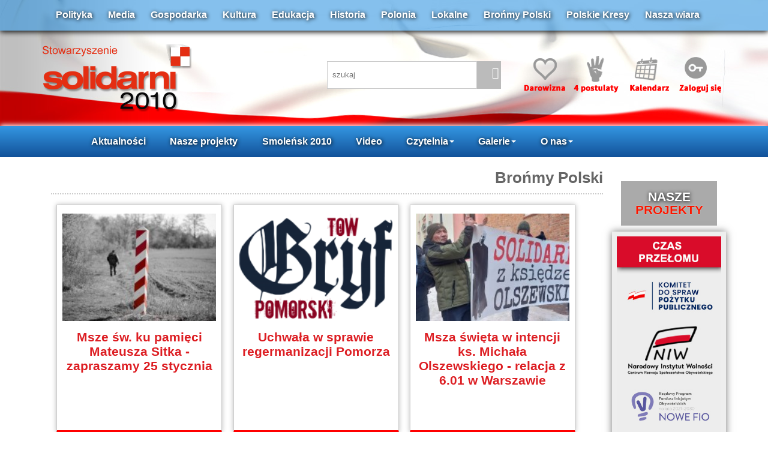

--- FILE ---
content_type: text/html
request_url: http://solidarni2010.pl/aktualnosci-bronmy-polski.html?PHPSESSID=15250c5ccc94665c829fe184362a2683
body_size: 9427
content:
<!DOCTYPE html>
<html xmlns="http://www.w3.org/1999/xhtml" lang="pl" xml:lang="pl">
<head>
<meta name="viewport" content="width=device-width, initial-scale=1.0" />
  <meta http-equiv="Content-Type" content="text/html; charset=ISO-8859-2" />
  <meta property="og:image" content="http://solidarni2010.pl/images/s2010.png"/>
  <base href="http://solidarni2010.pl/" />
  <title>solidarni 2010</title>
  <meta name="Description" content="Stowarzyszenie - solidarni2010 - ŻĄDAMY: 1.OSĄDZENIA I SPRAWIEDLIWEGO UKARANIA: DONALDA TUSKA, RADOSŁAWA SIKORSKIEGO, BOGDANA KLICHA, TOMASZA ARABSKIEGO, JERZEGO MILLERA ZA PODEJRZENIE O ZDRADĘ INTERESÓW PAŃSTWA POLSKIEGO; 2. POWOŁANIA MIĘDZYNARODOWEJ KOMISJI DO ZBADANIA PRZYCZYN KATASTROFY; 3. NATYCHMIASTOWEJ ZGODY NA EKSHUMACJĘ CIAŁ OFIAR; 4. UJAWNIENIA ZDJĘĆ SATELITARNYCH MIEJSCA KATASTROFY Z DNIA 10.04.2010" />
  <link rel="stylesheet" href="https://solidarni2010.pl/css/bootstrap.min.css">
  <link rel="stylesheet" href="https://solidarni2010.pl/css/bootstrap-theme.min.css">  
  <link href="https://solidarni2010.pl/css/styl.css" rel="stylesheet" type="text/css" />
  <!--
  <script src="/js/jquery.min.js" type="text/javascript"></script>
  <script src="/js/jquery-ui.min.js"></script>
  -->

  <script type="text/javascript">

  var _gaq = _gaq || [];
  _gaq.push(['_setAccount', 'UA-38179125-1']);
  _gaq.push(['_setDomainName', 'solidarni2010.pl']);
  _gaq.push(['_trackPageview']);

  (function() {
    var ga = document.createElement('script'); ga.type = 'text/javascript'; ga.async = true;
    ga.src = ('https:' == document.location.protocol ? 'https://' : 'http://') + 'stats.g.doubleclick.net/dc.js';
    var s = document.getElementsByTagName('script')[0]; s.parentNode.insertBefore(ga, s);
  })();

</script>
</head>
<body onLoad="sprawdzCo()">


    
    <div id="belkaTop">
    <div class="container">
    	<div class="col-md-12 padingTopLinki">
                      <a href="/aktualnosci-polityka.html">Polityka</a>
                      <a href="/aktualnosci-media.html">Media</a>
                      <a href="/aktualnosci-gospodarka.html">Gospodarka</a>
                      <a href="/aktualnosci-kultura.html">Kultura</a>
                      <a href="/aktualnosci-edukacja.html">Edukacja</a>
                      <a href="/aktualnosci-historia.html">Historia</a>
                      <a href="/aktualnosci-polonia.html">Polonia</a>
                      <a href="/aktualnosci-lokalne.html">Lokalne</a>
                      <a href="/aktualnosci-bronmy-polski.html">Brońmy Polski</a>
                      <a href="/aktualnosci-polskie-kresy.html">Polskie Kresy</a>
                     <a href="/aktualnosci-nasza-wiara.html">Nasza wiara</a>
        </div>
    </div>
    </div>
	<div class="container"> 
        <div class="navbar-header col-md-5 padingTopLogo">
        <button type="button" class="navbar-toggle collapsed" data-toggle="collapse" data-target="#navLinki" aria-expanded="false">
            <span class="sr-only">Toggle navigation</span>
            <span class="icon-bar"></span>
            <span class="icon-bar"></span>
            <span class="icon-bar"></span>
            <span class="glyphicon glyphicon-align-justify hamburger" aria-hidden="true"></span>
            </button>
            <a href="index.php"><img src="images/logo-Solidarni2010.png" id="logo"></a>
        </div>
        <div class="col-xs-6 col-md-3 padingTopIkony1">
        	
            <div class="kontenerSzukaj">
        		<input name="" type="text" id='q' value="szukaj" size="22" onFocus="if (this.value=='szukaj') this.value='';" onBlur="if (this.value=='') this.value='szukaj';" class="poleSzukaj"/>
            	<div class="iconaSzukaj">
                	<span class="glyphicon glyphicon-search" aria-hidden="true" onClick="location='/index.php?dzial=archiwum&q='+$('#q').val()"> </span>
            	</div>
            </div>
            
            
        </div>
        <div class="col-xs-12 col-md-4 navbar-right padingTopIkony2">
        	<a href="podstrona-wsparcie-finansowe-9.html"><img src="images/icona1c.png"></a>
            <a href="podstrona-postulaty-19.html"><img src="images/icona2c.png"></a>
            <a href="kalendarz.html"><img src="images/icona3c.png"></a>
            
            <a href='/index.php?dzial=logowanie'><img src='images/icona4c.png'></a>    
        </div>
	</div>
<div class="listwaTop">
    <nav class="container navbar">
        <div class="collapse navbar-collapse" id="navLinki">          
            <ul class="nav navbar-nav">   
                  <li class="dropdown">
                    <a href="http://solidarni2010.pl/aktualnosci.html">Aktualności</a>
                  </li>
                  <!------------------------------------------------->
                  <li class="dropdown">
                    <a href="projekty.html">Nasze projekty</a>
                   </li>      
                  <!------------------------------------------------->
                  <li><a href="aktualnosci-smolensk-10-04.html">Smoleńsk 2010</a></li>  
                   <!------------------------------------------------->            
                 
                    <li><a href="/video.html">Video</a></li>                    
    
                  <!-------------------------------------------------->
                  <li class="dropdown">
                    <a href="#" class="dropdown-toggle" data-toggle="dropdown" role="button" aria-haspopup="true" aria-expanded="false">Czytelnia<span class="caret"></span></a>
                    <ul class="dropdown-menu">
                      <li><a href="/aktualnosci-czytelnia.html">Czytelnia</a></li>
                      <li><a href="/aktualnosci-felietony.html">Felietony</a></li>
                      <li><a href="/aktualnosci-wiersze-smolensk.html">Wiersze <br />smoleńskie</a></li>
                      <li><a href="/aktualnosci-pliki.html">Pliki</a></li>
                    </ul>
                  </li> 
                  <!------------------------------------------------->
                  <li class="dropdown">
                    <a href="#" class="dropdown-toggle" data-toggle="dropdown" role="button" aria-haspopup="true" aria-expanded="false">Galerie<span class="caret"></span></a>
                    <ul class="dropdown-menu">
                      <li><a href="/video.html">Wideo</a></li>
                      <li><a href="/zdjecia.html">Foto</a></li>
                      <li><a href="/aktualnosci-wnet.html">Audio</a></li>
                    </ul>
                  </li> 
                  <!------------------------------------------------->
                  <li class="dropdown">
                    <a href="#" class="dropdown-toggle" data-toggle="dropdown" role="button" aria-haspopup="true" aria-expanded="false">O nas<span class="caret"></span></a>
                    <ul class="dropdown-menu">
                      <!--<li><a href="http://solidarni2010.pl/461-4-postulaty-solidarnych-2010.html">4 postulaty</a></li>-->
                      <li><a href="podstrona-o-nas-7.html">Manifest</a></li>
                      <li><a href="https://solidarni2010.pl/podstrona-statut-8.html">Statut</a></li>
                      <li><a href="podstrona-zarzad-15.html">Zarząd</a></li>
                      <li><a href="podstrona-oddzialy-14.html">Oddziały</a></li>
                      <li><a href="podstrona-deklaracja-13.html">Wstąp do Nas</a></li>
                      <li><a href="/aktualnosci-dla-mediow.html">Dla mediów</a></li>
                      <li><a href="podstrona-wsparcie-finansowe-9.html">Konto</a></li>
                      <li><a href="http://solidarni2010.pl/podstrona-regumamin-forum-17.html">Regulamin Forum</a></li>
                      <li><a href="podstrona-polityka-prywatnosci-18.html">Polityka <br />prywatności</a></li>
                      <li><a href="podstrona-kontkat-5.html">Kontakt</a></li>
                    </ul>
                  </li>
            </ul>
        </div><!-- /.navbar-collapse -->
    </nav>
</div>

  <!-- tresc -->
  <div class='container'><div class='col-md-10'><div id="titleStrony">
  <a href="aktualnoscibronmy-polski.html">Bro&#324;my Polski</a>
 </div>

<div  class="boxNewsa3">
<a href="44777-msze-sw-ku-pamieci-mateusza-sitka---zapraszamy-25-stycznia.html">

<img src="./luba/dane/pliki/obrazy/gpx5zvmwqaapbdb_icon.jpeg" />

</a>


<a href="44777-msze-sw-ku-pamieci-mateusza-sitka---zapraszamy-25-stycznia.html" class="NagBold">Msze św. ku pamięci Mateusza Sitka - zapraszamy 25 stycznia</a>



</div><div  class="boxNewsa3">
<a href="45752-uchwala-w-sprawie-regermanizacji-pomorza.html">

<img src="./luba/dane/pliki/obrazy/gryf_icon.png" />

</a>


<a href="45752-uchwala-w-sprawie-regermanizacji-pomorza.html" class="NagBold">Uchwała w sprawie regermanizacji Pomorza</a>



</div><div  class="boxNewsa3">
<a href="45702-msza-swieta-w-intencji-ks-michala-olszewskiego---relacja-z-601-w-warszawie.html">

<img src="./luba/dane/pliki/obrazy/20260106_120842_icon.jpg" />

</a>


<a href="45702-msza-swieta-w-intencji-ks-michala-olszewskiego---relacja-z-601-w-warszawie.html" class="NagBold">Msza święta w intencji ks. Michała Olszewskiego - relacja z 6.01 w Warszawie</a>



</div><div  class="boxNewsa3">
<a href="45709-to-byl-rok-intensywnych-dzialan-w-obronie-zycia-pomoz-nam-przygotowac-sie-na-2026-rok.html">

<img src="./luba/dane/pliki/obrazy/unnamed_(69)_icon.jpg" />

</a>


<a href="45709-to-byl-rok-intensywnych-dzialan-w-obronie-zycia-pomoz-nam-przygotowac-sie-na-2026-rok.html" class="NagBold">To był rok intensywnych działań w obronie życia! Pomóż nam przygotować się na 2026 rok!</a>



</div><div  class="boxNewsa3">
<a href="45714-alarm-gizela-jagielska-znowu-bedzie-mordowac-za-pieniadze-podatnikow.html">

<img src="./luba/dane/pliki/bank_zdj/niemowle_noworodek_raczka_dziecko_rodzic_prolife_icon.jpg" />

</a>


<a href="45714-alarm-gizela-jagielska-znowu-bedzie-mordowac-za-pieniadze-podatnikow.html" class="NagBold">ALARM! Gizela Jagielska znowu będzie mordować za pieniądze podatników?</a>



</div><div  class="boxNewsa3">
<a href="45695-antyrzadowa-manifestacja-pod-siedziba-tuska---1312.html">

<img src="./luba/dane/pliki/obrazy/unnamed_(68)_icon.jpg" />

</a>


<a href="45695-antyrzadowa-manifestacja-pod-siedziba-tuska---1312.html" class="NagBold">ANTYRZĄDOWA MANIFESTACJA POD SIEDZIBĄ TUSKA! - 13.12</a>



</div><div  class="boxNewsa3">
<a href="45606-polecamy-kierunek-polska-21-23-listopada-2025.html">

<img src="./luba/dane/pliki/obrazy/flaga-6-1_(2)_icon.jpg" />

</a>


<a href="45606-polecamy-kierunek-polska-21-23-listopada-2025.html" class="NagBold">POLECAMY! Kierunek Polska 21-23 Listopada, 2025</a>



</div><div  class="boxNewsa3">
<a href="45589-polecamy-prof-ryszard-legutko-jan-pospieszalski-rozmawiaja-nie-tylko-o-ksiazce.html">

<img src="./luba/dane/pliki/obrazy/550052128_1300636728169008_2523858364924697406_n_icon.jpg" />

</a>


<a href="45589-polecamy-prof-ryszard-legutko-jan-pospieszalski-rozmawiaja-nie-tylko-o-ksiazce.html" class="NagBold">POLECAMY! PROF. RYSZARD LEGUTKO | JAN POSPIESZALSKI ROZMAWIAJĄ nie tylko o książce</a>



</div><div  class="boxNewsa3">
<a href="45588-cywilizacja-zycia-czy-cywilizacja-smierci-co-wybiora-polacy-klub-stanczyka-zaprasza-na-konferencje.html">

<img src="./luba/dane/pliki/obrazy/baby-2416718_1920-e1712316086508-900x550_icon.jpg" />

</a>


<a href="45588-cywilizacja-zycia-czy-cywilizacja-smierci-co-wybiora-polacy-klub-stanczyka-zaprasza-na-konferencje.html" class="NagBold">Cywilizacja życia czy cywilizacja śmierci? Co wybiorą Polacy? Klub Stańczyka zaprasza na konferencję</a>



</div><div  class="boxNewsa3">
<a href="45541-polecamy-wyklad-prof-andrzeja-nowaka-dla-afd-w-berlinie-wraz-z-dyskusja.html">

<img src="./luba/dane/pliki/obrazy/koronacja330_fit_michal_klag_(1)_icon.jpg" />

</a>


<a href="45541-polecamy-wyklad-prof-andrzeja-nowaka-dla-afd-w-berlinie-wraz-z-dyskusja.html" class="NagBold">POLECAMY! WYKŁAD PROF. ANDRZEJA NOWAKA DLA AFD W BERLINIE wraz z dyskusją</a>



</div><div  class="boxNewsa3">
<a href="45464-marsz-antyimigracyjny-8222polska-dla-polakow-polacy-dla-polski8221-8211-6-wrzesnia-w-warszawie.html">

<img src="./luba/dane/pliki/obrazy/530508748_773535421701138_1088060670725602752_n_icon.jpg" />

</a>


<a href="45464-marsz-antyimigracyjny-8222polska-dla-polakow-polacy-dla-polski8221-8211-6-wrzesnia-w-warszawie.html" class="NagBold">Marsz antyimigracyjny &#8222;Polska dla Polaków. Polacy dla Polski&#8221; &#8211; 6 września w Warszawie</a>



</div><div  class="boxNewsa3">
<a href="45399-chore-pomysly-po-nie-wejda-w-zycie.html">

<img src="./luba/dane/pliki/obrazy/rodzina_dzieci_dzietnosc_gory_icon.jpg" />

</a>


<a href="45399-chore-pomysly-po-nie-wejda-w-zycie.html" class="NagBold">Chore pomysły PO nie wejdą w życie</a>



</div><div  class="boxNewsa3">
<a href="45393-rzad-chce-przejac-kontrole-nad-naszymi-dziecmi-8212-powstrzymaj-te-ustawe-zanim-bedzie-za-pozno.html">

<img src="./luba/dane/pliki/bank_zdj/rodzina_dzieci_dzietnosc_gory_icon.jpg" />

</a>


<a href="45393-rzad-chce-przejac-kontrole-nad-naszymi-dziecmi-8212-powstrzymaj-te-ustawe-zanim-bedzie-za-pozno.html" class="NagBold">Rząd chce przejąć kontrolę nad naszymi dziećmi &#8212; powstrzymaj tę ustawę, zanim będzie za późno.</a>



</div><div  class="boxNewsa3">
<a href="35524-sierpien-miesiacem-abstynencji---glos-episkopatu.html">

<img src="./luba/dane/pliki/bank_zdj/alkohol_icon.jpg" />

</a>


<a href="35524-sierpien-miesiacem-abstynencji---glos-episkopatu.html" class="NagBold">Sierpień miesiącem abstynencji - głos Episkopatu</a>



</div><div  class="boxNewsa3">
<a href="45368-ordo-iuris-wydaje-ksiazke-8222w-obronie-malzenstwa8221---wesprzyj-edycje.html">

<img src="./luba/dane/pliki/obrazy/unnamed_(59)_icon.jpg" />

</a>


<a href="45368-ordo-iuris-wydaje-ksiazke-8222w-obronie-malzenstwa8221---wesprzyj-edycje.html" class="NagBold">Ordo Iuris wydaje książkę &#8222;W obronie małżeństwa&#8221; - wesprzyj edycję</a>



</div><div  class="boxNewsa3">
<a href="45361-nowelizacja-ustawy-o-prawach-pacjenta-godzaca-w-relacje-rodzinne.html">

<img src="./luba/dane/pliki/obrazy/pfizer-biontech_covid-19_vaccine_(2020)_e_(1)-0_icon.jpg" />

</a>


<a href="45361-nowelizacja-ustawy-o-prawach-pacjenta-godzaca-w-relacje-rodzinne.html" class="NagBold">Nowelizacja ustawy o prawach pacjenta godząca w relacje rodzinne!</a>



</div><div  class="boxNewsa3">
<a href="45360-8222stop-imigracji8221---protestowaly-setki-tysiecy-polakow.html">

<img src="./luba/dane/pliki/obrazy/img-20250719-wa0041_icon.jpg" />

</a>


<a href="45360-8222stop-imigracji8221---protestowaly-setki-tysiecy-polakow.html" class="NagBold">&#8222;Stop imigracji!&#8221; - protestowały setki tysięcy Polaków </a>



</div><div  class="boxNewsa3">
<a href="45338-podpisz-8222nie8221-dla-teczy-na-placu-zbawiciela.html">

<img src="./luba/dane/pliki/obrazy/twojepetycje-glowne-zdjecie33-1170x780_icon.jpg" />

</a>


<a href="45338-podpisz-8222nie8221-dla-teczy-na-placu-zbawiciela.html" class="NagBold">PODPISZ! &#8222;NIE!&#8221; DLA TĘCZY NA PLACU ZBAWICIELA!</a>



</div><div  class="boxNewsa3">
<a href="45337-podpisz-nie-dla-ideologicznej-prowokacji-na-placu-zbawiciela.html">

<img src="./luba/dane/pliki/obrazy/donation-page-prowokacji-na-placu-zbawiciela_icon.jpg" />

</a>


<a href="45337-podpisz-nie-dla-ideologicznej-prowokacji-na-placu-zbawiciela.html" class="NagBold">PODPISZ! Nie dla ideologicznej prowokacji na Placu Zbawiciela!</a>



</div><div  class="boxNewsa3">
<a href="45309-przeslanie-opozycjonistow-do-mlodziezy---v-zjazd-formacji-niepodleglosciowej.html">

<img src="./luba/dane/pliki/obrazy/signal-2025-07-01-221727-1024x768_icon.jpeg" />

</a>


<a href="45309-przeslanie-opozycjonistow-do-mlodziezy---v-zjazd-formacji-niepodleglosciowej.html" class="NagBold">Przesłanie opozycjonistów do młodzieży - V Zjazd Formacji Niepodległościowej </a>



</div><div  class="boxNewsa3">
<a href="42103-wspomnienie-niepokalanego-serca-najswietszej-maryi-panny.html">

<img src="./luba/dane/pliki/obrazy/wspomnienie_niepokalanego_serca_najswietszej_maryi_panny_2291_icon.jpg" />

</a>


<a href="42103-wspomnienie-niepokalanego-serca-najswietszej-maryi-panny.html" class="NagBold">Wspomnienie Niepokalanego Serca Najświętszej Maryi Panny </a>



</div><div  class="boxNewsa3">
<a href="45247-news-solidarni2010-odznaczeni-przez-prezydenta-rp.html">

<img src="./luba/dane/pliki/obrazy/img-20250610-wa0010_(1)-0_icon.jpg" />

</a>


<a href="45247-news-solidarni2010-odznaczeni-przez-prezydenta-rp.html" class="NagBold">NEWS! Solidarni2010 odznaczeni przez Prezydenta RP</a>



</div><div  class="boxNewsa3">
<a href="45196-falszywa-pandemia---cz-224.html">

<img src="./luba/dane/pliki/obrazy/pfizer-biontech_covid-19_vaccine_(2020)_e_(1)_icon.jpg" />

</a>


<a href="45196-falszywa-pandemia---cz-224.html" class="NagBold">Fałszywa Pandemia? - cz. 224</a>



</div><div  class="boxNewsa3">
<a href="45191-zaproszenie-na-konferencje-patriotyczna-8222jak-ocalic-suwerennosc8221.html">

<img src="./luba/dane/pliki/obrazy/grp1yqlxiaepjak_icon.jpeg" />

</a>


<a href="45191-zaproszenie-na-konferencje-patriotyczna-8222jak-ocalic-suwerennosc8221.html" class="NagBold">Zaproszenie na konferencję patriotyczną &#8222;JAK OCALIĆ SUWERENNOŚĆ?&#8221;</a>



</div><div  class="boxNewsa3">
<a href="45181-polska-umiera---powstaje-niezalezny-film.html">

<img src="./luba/dane/pliki/obrazy/portal_polska_umiera-320x180_icon.png" />

</a>


<a href="45181-polska-umiera---powstaje-niezalezny-film.html" class="NagBold">Polska umiera - powstaje niezalezny film</a>



</div><div  class="boxNewsa3">
<a href="45169-powstrzymajmy-8222koalicje-chlorku-potasu8221---wybory-1805.html">

<img src="./luba/dane/pliki/obrazy/adziecko_(1)_(1)_icon.jpg" />

</a>


<a href="45169-powstrzymajmy-8222koalicje-chlorku-potasu8221---wybory-1805.html" class="NagBold">Powstrzymajmy &#8222;koalicję chlorku potasu&#8221; - wybory 18.05</a>



</div><div  class="boxNewsa3">
<a href="45117-ulicami-warszawy-przeszedl-narodowy-marsz-zycia.html">

<img src="./luba/dane/pliki/obrazy/20250427-marsz-lda-zycia-09-576x1024_icon.jpeg" />

</a>


<a href="45117-ulicami-warszawy-przeszedl-narodowy-marsz-zycia.html" class="NagBold">Ulicami Warszawy przeszedł Narodowy Marsz Życia</a>



</div><div  class="boxNewsa3">
<a href="45100-narodowy-marsz-zycia---2704-w-warszawie.html">

<img src="./luba/dane/pliki/obrazy/491045084_1015253384050158_3660220791132795359_n_icon.jpg" />

</a>


<a href="45100-narodowy-marsz-zycia---2704-w-warszawie.html" class="NagBold">Narodowy Marsz Życia - 27.04 w Warszawie</a>



</div><div  class="boxNewsa3">
<a href="45091-8222unia-glownym-rozsadnikiem-bezprawia-w-europie8221-8211-projekt-reformy-ue---video.html">

<img src="./luba/dane/pliki/obrazy/6tw4n0p3od0d3i8i_icon.jpg" />

</a>


<a href="45091-8222unia-glownym-rozsadnikiem-bezprawia-w-europie8221-8211-projekt-reformy-ue---video.html" class="NagBold">&#8222;Unia głównym rozsadnikiem bezprawia w Europie&#8221; &#8211; projekt reformy UE - video</a>



</div><div  class="boxNewsa3">
<a href="27536-polskie-postanowienia-na-wielki-post.html">

<img src="./luba/dane/pliki/obrazy/3a-0_icon.jpg" />

</a>


<a href="27536-polskie-postanowienia-na-wielki-post.html" class="NagBold">Polskie postanowienia na Wielki Post</a>



</div><div  class="boxNewsa3">
<a href="44984-twoj-podpis-to-glos-za-bezpieczenstwem-polski.html">

<img src="./luba/dane/pliki/obrazy/ilustracja-z-krzyzem_i_przycisk1-1024x576_icon.jpg" />

</a>


<a href="44984-twoj-podpis-to-glos-za-bezpieczenstwem-polski.html" class="NagBold">Twój podpis to głos za bezpieczeństwem Polski!</a>



</div><div  class="boxNewsa3">
<a href="44919-zbzak-mysli---krotki-kurs-polityki.html">

<img src="./luba/dane/pliki/obrazy/img-20240604-wa0017_(2)_icon.jpg" />

</a>


<a href="44919-zbzak-mysli---krotki-kurs-polityki.html" class="NagBold">Zb.Żak: Myśli - Krótki kurs polityki</a>



</div><div  class="boxNewsa3">
<a href="44911-samorzady-w-obronie-wartosci-prorodzinnych-w-szkole.html">

<img src="./luba/dane/pliki/obrazy/my-rodzice-przysiegamy-rewers-724x1024_(1)_(2)_icon.jpg" />

</a>


<a href="44911-samorzady-w-obronie-wartosci-prorodzinnych-w-szkole.html" class="NagBold">Samorządy w obronie wartości prorodzinnych w szkole </a>



</div><div  class="boxNewsa3">
<a href="40387-oswiadczenie-rdi-w-zwiazku-z-76-rocznica-zajecia-obozu-auschwitz-birkenau--aktualne.html">

<img src="./luba/dane/pliki/obrazy/banner-0_icon.jpg" />

</a>


<a href="40387-oswiadczenie-rdi-w-zwiazku-z-76-rocznica-zajecia-obozu-auschwitz-birkenau--aktualne.html" class="NagBold">Oświadczenie RDI w związku z 76 rocznicą zajęcia obozu Auschwitz-Birkenau -aktualne</a>



</div><div  class="boxNewsa3">
<a href="44767-final-akcji-8222stop-narkotykowi-pornografii8221-ponad-200-tys-podpisow-trafilo-do-sejmu.html">

<img src="./luba/dane/pliki/obrazy/zrzut-ekranu-2024-12-20-o-17.22-1_icon.png" />

</a>


<a href="44767-final-akcji-8222stop-narkotykowi-pornografii8221-ponad-200-tys-podpisow-trafilo-do-sejmu.html" class="NagBold">Finał akcji &#8222;Stop narkotykowi pornografii&#8221;. Ponad 200 tys. podpisów trafiło do Sejmu</a>



</div><div  class="boxNewsa3">
<a href="32321-przypominamy-powstanie-grudniowe-1970.html">

<img src="./luba/dane/pliki/obrazy/grudzien_1970_pomnik_w_gdyni_k_icon.jpg" />

</a>


<a href="32321-przypominamy-powstanie-grudniowe-1970.html" class="NagBold">Przypominamy: Powstanie Grudniowe 1970</a>



</div><div class="well" style="display:table; width:100%; text-align:center; clear: both;" >
  <h3 style="text-align:center">Archiwum  bronmy-polski</h3>
  <a href='aktualnosci-bronmy-polski-str0.html' class='boxNavNews'><strong style='font-size:1.2em'>1</strong></a>
<a href='aktualnosci-bronmy-polski-str1.html' class='boxNavNews'>2</a>
<a href='aktualnosci-bronmy-polski-str2.html' class='boxNavNews'>3</a>
<a href='aktualnosci-bronmy-polski-str3.html' class='boxNavNews'>4</a>
<a href='aktualnosci-bronmy-polski-str4.html' class='boxNavNews'>5</a>
<a href='aktualnosci-bronmy-polski-str5.html' class='boxNavNews'>6</a>
<a href='aktualnosci-bronmy-polski-str6.html' class='boxNavNews'>7</a>
<a href='aktualnosci-bronmy-polski-str7.html' class='boxNavNews'>8</a>
<a href='aktualnosci-bronmy-polski-str8.html' class='boxNavNews'>9</a>
<a href='aktualnosci-bronmy-polski-str9.html' class='boxNavNews'>10</a>
<a href='aktualnosci-bronmy-polski-str10.html' class='boxNavNews'>11</a>
<a href='aktualnosci-bronmy-polski-str11.html' class='boxNavNews'>12</a>
<a href='aktualnosci-bronmy-polski-str12.html' class='boxNavNews'>13</a>
<a href='aktualnosci-bronmy-polski-str13.html' class='boxNavNews'>14</a>
<a href='aktualnosci-bronmy-polski-str14.html' class='boxNavNews'>15</a>
<a href='aktualnosci-bronmy-polski-str15.html' class='boxNavNews'>16</a>
<a href='aktualnosci-bronmy-polski-str16.html' class='boxNavNews'>17</a>
<a href='aktualnosci-bronmy-polski-str17.html' class='boxNavNews'>18</a>
<a href='aktualnosci-bronmy-polski-str18.html' class='boxNavNews'>19</a>
<a href='aktualnosci-bronmy-polski-str19.html' class='boxNavNews'>20</a>
<a href='aktualnosci-bronmy-polski-str20.html' class='boxNavNews'>21</a>
<a href='aktualnosci-bronmy-polski-str21.html' class='boxNavNews'>22</a>
<a href='aktualnosci-bronmy-polski-str22.html' class='boxNavNews'>23</a>
<a href='aktualnosci-bronmy-polski-str23.html' class='boxNavNews'>24</a>
<a href='aktualnosci-bronmy-polski-str24.html' class='boxNavNews'>25</a>
<a href='aktualnosci-bronmy-polski-str25.html' class='boxNavNews'>26</a>
<a href='aktualnosci-bronmy-polski-str26.html' class='boxNavNews'>27</a>
<a href='aktualnosci-bronmy-polski-str27.html' class='boxNavNews'>28</a>
<a href='aktualnosci-bronmy-polski-str28.html' class='boxNavNews'>29</a>
<a href='aktualnosci-bronmy-polski-str29.html' class='boxNavNews'>30</a>
<a href='aktualnosci-bronmy-polski-str30.html' class='boxNavNews'>31</a>
<a href='aktualnosci-bronmy-polski-str31.html' class='boxNavNews'>32</a>
<a href='aktualnosci-bronmy-polski-str32.html' class='boxNavNews'>33</a>
<a href='aktualnosci-bronmy-polski-str33.html' class='boxNavNews'>34</a>
<a href='aktualnosci-bronmy-polski-str34.html' class='boxNavNews'>35</a>
<a href='aktualnosci-bronmy-polski-str35.html' class='boxNavNews'>36</a>
<a href='aktualnosci-bronmy-polski-str1.html' class='boxNavNews'><span class='glyphicon glyphicon-menu-right' aria-hidden='true'></span></a><a href='aktualnosci-bronmy-polski-str41.html' class='boxNavNews'><span class='glyphicon glyphicon-triangle-right' aria-hidden='true'></span></a></div></div><div class='col-md-2'> <!-- PRAWA -->
	<div class="colProjekty">
             <div class="kolor">  
                <h1 class="titleKat"><span class="kolorBialy">NASZE</span><span class="kolorRed"> PROJEKTY</span></h1>  
            </div>
            
                <!-- nowy czas przeĹomu -->
        <div class="row iconProjekty2">
    <a href="http://solidarni2010.pl/42928-projekt-czas-przelomu---pielegnowanie-polskosci-i-swiadomosci-narodowej-obywatelskiej-i-kulturowej.html"><img src="images/projekty/miniatura-cp.jpg" class="img-responsive"/></a>
    </div>
	
    <div class="row iconProjekty2">
    <a href="http://solidarni2010.pl/43069-projekt-polska-silna-historia-i-kultura.html"><img src="images/projekty/miniatura-ps.jpg" class="img-responsive"/></a>
    </div>
                <div class="row iconProjekty2">
    <a href="http://solidarni2010.pl/39177-zapraszamy-na-wyklad-prof-andrzeja-nowaka---8032022-r---polska-i-zachodeuropa-kultura-i-geopolityka.html"><img src="images/projekty/an2022.jpg" class="img-responsive"/></a>
    </div>
 <!--01-->   
    <div class="row iconProjekty2">
    <a href="http://solidarni2010.pl/33834-nasz-projekt-przeszlosc-i-perspektywa---nowa-polityka-historyczna.html"><img src="images/projekty/projekt01.jpg" class="img-responsive"/></a>
    </div>
 <!--Polonia-->   
    <div class="row iconProjekty2">
    <a href="http://solidarni2010.pl/34109-wydarzenie-konferencja-miedzynarodowa-8220panstwo-polskie-a-polonia8221-warszawa-5-611.html"><img src="images/projekty/polonia.jpg" class="img-responsive"/></a>
    </div>     
 <!--02-->   
    <div class="row iconProjekty2">
    <a href="http://solidarni2010.pl/33798-nowy-cykl-wykladow-profesora-andrzeja-nowaka-wezly-polskiej-pamieci.html?PHPSESSID=c308279f73623f00339ee2d54eb8bc2d"><img src="images/projekty/projekt02.jpg" class="img-responsive"/></a>
    </div>
 
 <!--VoiceFreeEurope-->   
    <div class="row iconProjekty2">
    <a href="http://voicefreeeurope.com/" target="_blank"><img src="images/projekty/FreeEurope.jpg" class="img-responsive"/></a>
    </div>
    
 <!--03-->   
    <div class="row iconProjekty2">
    <a href="http://solidarni2010.pl/32395-prof-andrzej-nowak-historia-mysli-politycznej--5-.html"><img src="images/projekty/projekt03.jpg" class="img-responsive"/></a>
    </div>


  <!--04-->  
    <div class="row iconProjekty2">
    <a href="http://solidarni2010.pl/14573-prof-andrzej-nowak---wyklady-2011-2015.html"><img src="images/projekty/projekt1.jpg" class="img-responsive"/></a>
    </div>
  <!--05-->    
    <div class="row iconProjekty2"><a href="http://solidarni2010.pl/aktualnosci-rkw.html" onfocus=blur()><img src="images/projekty/projekt14.jpg" class="img-responsive" /></a></div>    
  <!--06-->
    <div class="row iconProjekty2"><a href="http://solidarni2010.pl/aktualnosci-wymiar-sprawiedliwosci.html" onfocus=blur()><img src="images/projekty/projekt15.jpg" class="img-responsive" /></a></div>  
  
   <!--07-->
    <div class="row iconProjekty2"><a href="http://solidarni2010.pl/16511-nasz-pisarz8230.html" onfocus=blur()><img src="images/projekty/projekt2.jpg" class="img-responsive" /></a></div>

  
  
  <!-- lawa -->
  <div class="row iconProjekty2"><a href="http://solidarni2010.pl/34032-lawa---ksiazka-solidarnych-2010.html" onfocus=blur()><img src="images/projekty/projekt16.jpg" class="img-responsive" /></a></div>
  <!--krasinski-->
    <div class="row iconProjekty2"><a href="http://solidarni2010.pl/16511-nasz-pisarz8230.html" onfocus=blur()><img src="images/projekty/projekt17.jpg" class="img-responsive" /></a></div>

   <!--08-->
  <div class="row iconProjekty2"><a href="http://solidarni2010.pl/28994-uczciwe-wybory---jak-nie-dac-sie-oszukac.html" onfocus=blur()><img src="images/projekty/projekt3.jpg" class="img-responsive" /></a></div>
  <!--09-->  
  <div class="row iconProjekty2"><a href="29493-protest-w-pkw---zbior-artykulow.html" onfocus=blur()><img src="images/projekty/projekt4.jpg" border="0" class="img-responsive"/></a></div>
  
  
   <!--Portrety-->  
  <div class="row iconProjekty2"><a href=" http://solidarni2010.pl/27348-pamieci-ofiar-katastrofy-smolenskiej-czworkami-do-nieba-szli.html" onfocus=blur()><img src="images/projekty/portrety.jpg" border="0" class="img-responsive"/></a></div>

  
  
  <!--10-->
  <div class="row iconProjekty2"><a href="http://solidarni2010.pl/31643-boze-prawdy-w-blasku-piekna--cykl-wykladow-marka-dyzewskiego.html" onfocus=blur()><img src="images/projekty/projekt010.jpg" class="img-responsive"/> </a></div>
  <!--11-->
  <div class="row iconProjekty2"><a href="28735-marek-dyzewski-muzyka-wpisana-w-los-narodu-wyklady-20132014.html" onfocus=blur()><img src="images/projekty/projekt7.jpg" class="img-responsive"/> </a></div>
  <!--12-->
  <div class="row iconProjekty2"><a href="http://www.solidarni2010.pl/31865-marek-dyzewski-chopin-w-ogniu-konkursu.html" onfocus=blur()><img src="images/projekty/projekt012.jpg" class="img-responsive"/> </a></div>
  <!--13-->
  <div class="row iconProjekty2"><a href="http://www.solidarni2010.pl/29873-polecamy---aferanbspnbspmarszalkowa-w-pigulce.html" onfocus=blur()><img src="images/projekty/projekt013.jpg" class="img-responsive"/> </a></div>
  <!--solidarni contra tusk-->
  <div class="row iconProjekty2"><a href="http://solidarni2010.pl/11102-przypominamy-rozprawy-solidarni2010-contra-tusk-zadamy-sledztwa-ws-dzialania-rzadu-na-szkode-panstwa-polskiego.html" onfocus=blur()><img src="images/projekty/sct.jpg" class="img-responsive"/> </a></div>
  

  <!--14-->   
  <div class="row iconProjekty2"><a href="/aktualnosci-miniwyklady.html" onfocus=blur()><img src="images/projekty/projekt11.jpg" class="img-responsive"/> </a></div>
  <!--15-->   
   <div class="row iconProjekty2"><a href="http://solidarni2010.pl/11008-forum-wolnego-slowa.html " onfocus=blur()><img src="images/projekty/projekt12.jpg" class="img-responsive"/> </a></div>
  <!--16-->
  <div class="row iconProjekty2"><a href="11120-pikieta-pod-tvp-29-30092012.html"  onfocus=blur()><img src="images/projekty/projekt5.jpg" class="img-responsive" /></a></div>
  
  <!--dokumenty-->
  <div class="row iconProjekty2"><a href="http://solidarni2010.pl/34030-nasze-filmy-dokumentalne.html"  onfocus=blur()><img src="images/projekty/dokumenty.jpg" class="img-responsive" /></a></div>
  
  
  
  <!--17-->
   <div class="row iconProjekty2"><a href="14364-pikieta-wolnosci---warszawa-plac-zamkowy-89062013.html" onfocus=blur()><img src="images/projekty/projekt6.jpg" class="img-responsive"/> </a></div>
   <!--18-->
   <div class="row iconProjekty2"><a href="/aktualnosci-wnet.html" onfocus=blur()><img src="images/projekty/projekt9.jpg" class="img-responsive"/> </a></div>
  
   <!--Przystanek niepodlegĹoĹÄ-->
   <div class="row iconProjekty2"><a href="http://przystanekniepodleglosc.pl/ " target="_blank"><img src="images/projekty/pn.jpg" class="img-responsive"/> </a></div>
  
 
     <!--wykleci-->
  <div class="row iconProjekty2"><a href="http://solidarni2010.pl/23095-1-marca-2014-narodowy-dzien-zolnierzy-wykletych.html" onfocus=blur()><img src="images/projekty/wykleci.jpg" class="img-responsive"/> </a></div>
 
   <!--WoĹyĹ-->
  <div class="row iconProjekty2"><a href="http://solidarni2010.pl/14571-wolyn-1943.html" onfocus=blur()><img src="images/projekty/wolyn.jpg" class="img-responsive"/> </a></div>  

  
  <!--19-->
  <div class="row iconProjekty2"><a href="/aktualnosci-tv-trwam.html" onfocus=blur()><img src="images/projekty/projekt10.jpg" class="img-responsive"/> </a></div>
  <!--20-->
   <div class="row iconProjekty2"><a href="17458-akcja-8222burza8221-na-kresach-wschodnich---jej-specyfika-i-znaczenie-relacja-z-konferencji-i-inne-materialy.html" onfocus=blur()><img src="images/projekty/projekt8.jpg" class="img-responsive"/> </a></div>
  <!--21-->
  <div class="row iconProjekty2"><a href="http://solidarni2010.pl/34129-nowe-pasmo.html" onfocus=blur()><img src="images/projekty/projekt13.jpg" class="img-responsive"/> </a></div>
    </div>

</div></div> 
<!-- dolne linki -->
 <footer>
 	<div class="container">
    	<div class="col-md-4">
        	<h2>Na skróty</h2>

            <p>
                <a href="podstrona-wsparcie-finansowe-9.html"><img src="images/icona1b.png"></button></a><br>
                <a href="461-4-postulaty-solidarnych-2010.html"><img src="images/icona2b.png"></a><br>
                <a href="kalendarz.html"><img src="images/icona3b.png"></a><br>
                
                <a href='/index.php?dzial=logowanie'><img src='images/icona4b.png'></a> 
            </p>
        </div>
    	
        <div class="col-md-4">
            <h2>O nas</h2>
            <ul>
                <li><a href="http://solidarni2010.pl/461-4-postulaty-solidarnych-2010.html">4 postulaty</a></li>
                <li><a href="podstrona-o-nas-7.html">Manifest</a></li>
                <li><a href="https://solidarni2010.pl/podstrona-statut-8.html">Statut</a></li>
                <li><a href="podstrona-zarzad-15.html">Zarząd</a></li>
                <li><a href="podstrona-oddzialy-14.html">Oddziały</a></li>
                <li><a href="podstrona-deklaracja-13.html">Wstąp do Nas</a></li>
                <li><a href="podstrona-wsparcie-finansowe-9.html">Darowizna</a></li>
                <li><a href="podstrona-kontkat-5.html">Kontakt</a></li>
            </ul>
        </div>
        
    	<div class="col-md-4">
        	<h2>Nasz Facebook</h2>
			 <script>(function(d, s, id) {
              var js, fjs = d.getElementsByTagName(s)[0];
              if (d.getElementById(id)) return;
              js = d.createElement(s); js.id = id;
              js.src = "//connect.facebook.net/pl_PL/all.js#xfbml=1";
              fjs.parentNode.insertBefore(js, fjs);
            }(document, 'script', 'facebook-jssdk'));</script>
            <div class="fb-like-box" data-href="http://www.facebook.com/solidarni2010" data-width="260" data-height="300" data-show-faces="true" data-stream="false" data-header="true"></div>
            <br>
            <a href="http://www.facebook.com/solidarni2010" target="_blank"><img src="images/facebook2.png" border="0" /></a>
            <a href="http://www.youtube.com/user/Solidarni2010" target="_blank"><img src="images/youtube2.png" border="0" /></a>
            <a href="http://translate.google.pl/translate?sl=pl&tl=en&js=n&prev=_t&hl=pl&ie=UTF-8&layout=2&eotf=1&u='.$link.'&act=url"><img src="images/eng2.png" border="0" /></a>
        </div>                
    </div>
 </footer>
<div id="kom" style="clear:both">
  <div class="col-md-2">
  	<button type="button" class="btn btn-success" onClick="ustawCo()">Akceptuje</button>
  </div>
  <div class="col-md-10">
   	Informujemy, iż w celu optymalizacji treści na stronie, dostosowania ich do potrzeb użytkownika, jak również dla celów reklamowych i statystycznych korzystamy z informacji zapisanych w plikach cookies na urządzeniach     końcowych użytkowników. Pliki cookies można kontrolować w ustawieniach przeglądarki internetowej. Korzystając z naszej strony, bez zmiany ustawień w przeglądarce internetowej oznacza, iż użytkownik akceptuje politykę stosowania plików cookies, opisaną w <a href="podstrona-polityka-prywatnosci-18.html"><strong>Polityce prywatności.</strong></a> 
  </div>
</div>



<div class="modal fade bs-example-modal-lg" id="myModalX" tabindex="-1" role="dialog" aria-labelledby="myModalLabel">
  <div class="modal-dialog modal-lg" role="document">
    <div class="modal-content">
      <div class="modal-header">
        <button type="button" class="close" data-dismiss="modal" aria-label="Close" ><span aria-hidden="true">&times;</span></button>
      </div>
      <div class="modal-body">
        <img src='images/kartka.jpg' class='img-responsive'>
      </div>
    </div>
  </div>
</div>

 <script src="https://ajax.googleapis.com/ajax/libs/jquery/1.11.3/jquery.min.js"></script>
 <script src="https://maxcdn.bootstrapcdn.com/bootstrap/3.3.6/js/bootstrap.min.js" integrity="sha384-0mSbJDEHialfmuBBQP6A4Qrprq5OVfW37PRR3j5ELqxss1yVqOtnepnHVP9aJ7xS" crossorigin="anonymous"></script>
 <script src="js/ustawCookie.js" type="text/javascript"></script> 
 <script src="js/func.js" type="text/javascript"></script>

</body>
</html>


--- FILE ---
content_type: text/css
request_url: https://solidarni2010.pl/css/styl.css
body_size: 7721
content:
*{
	margin: 0;
	padding: 0;
	outline: none;
	text-decoration:none;
}

img { 
  border:0px;
  font-size:9px;
  overflow:hidden;
}

/*ul { padding-left:15px!important; }*/

  body{
	font-family: 'Open Sans', sans-serif;
	font-size: 16px;
	line-height: 1.8em;
	background-image: url(../images/tloTop.jpg);
	background-repeat: repeat-x;
	}



/***************** S T R U K T U R A ********************/



#szukaj a{
	font-family:"Trebuchet MS", Arial, Helvetica, sans-serif;
	font-size:1.1em;
	text-decoration:none;
	padding-top:8px;
	color:#FFF;
	font-weight: bold;
	letter-spacing: 1px;
}


#stopka a{
	font-family: Georgia, "Times New Roman", Times, serif;
	color: #eee;
	text-decoration: none;
	padding-right: 10px;
	padding-left: 10px;
}

#titleStrony{
	margin-bottom: 8px;
	padding-bottom: 8px;
	border-bottom: 2px #ccc dotted;
	text-align: right;
	clear:both
}
#titleStrony a{
	font-family: "Trebuchet MS", Arial, Helvetica, sans-serif;
	font-weight: bold;
	color: #666;
	text-decoration: none;
	font-size: 1.6em;
}
#titleStrony a:hover{color:#900}
/************ F O R M A T O W A N I E *************/

/*uniwersalne*/
#space {
	position: relative;
	height: 10px;
	width: 970px;
}
.wiersz {
	position: relative;
	width: 520px;
	display: table;
	margin-bottom: 10px;
	clear: both;
}

.mod {
	padding-top: 10px;
	padding-bottom: 10px;
	display: block;
	clear: both;
}

.box{padding-top: 10px;
	padding-bottom: 10px;
	display: block;
	clear: both;}
	

a.wiecej{
/*wiÄ_cej do zajawek*/
    color:#000;
	text-decoration: none;
	font-weight: bold;
}

.czytajWiecej{
/*wiÄ_cej odsyĹ_a do kategori pod zajawkÄ_*/
	display:block;
	text-align: right;
	margin-top: 8px;
	margin-bottom: 4px;
	border-top:dotted 2px  #999;
}
.czytajWiecej a{
	color:#900;
	font-family: Verdana, Geneva, sans-serif;
	text-decoration: none;
	font-size: 0.9em;
}

/*koniec uniwersalnych*/



.rowBorder {
	position: relative;
	width: 520px;
	background-color:#f7f6f6;
	border:solid 1px #ccc;
	display: table;
	margin-bottom: 10px;
	clear: both;
	padding: 5px;
}
.ColLewaWewMod {
	/*kolumna lew wew. moduĹ_u*/
	float: left;
	width: 250px;
	position: relative;
	margin-right: 10px;
}
.ColPrawaWewMod {
	/*kolumna prawa wew. moduĹ_u*/
	float: left;
	width: 250px;
	position: relative;
}
#centrum  img {
	margin-right: 6px;
	margin-bottom: 6px;
}


.rowColLewa2 {
	float: left;
	width: 250px;
	position: relative;
	margin-right: 20px;
	border-top:solid 30px #aaa;
	display: block;
	padding-top: 8px;
}

.rowFelietony img, .rowColLewa2 img { border:1px solid #666664; }
.rowColPrawa2 img { border:1px solid #666664; }

.rowColPrawa2 {
	float: left;
	width: 250px;
	position: relative;
	border-top:solid 30px #aaa;
	display: block;
	padding-top: 10px;
}


.nagModMidel {
	height: 27px;
	width: 230px;
	padding-top: 2px;
	padding-left:20px;
	position:absolute;
	top:-30px;
	background-image: url(../images/nagLong.png);
}
.nagModMidel a{
	font-family: "Trebuchet MS", Arial, Helvetica, sans-serif;
	font-size: 1.3em;
	color: #FFF;
	text-decoration: none;
	font-weight: bold;
	}

.boxLid{

	margin-top: 2px;
	border-top:1px #CCC dotted;
	padding-top: 4px;
}
.boxLid a{text-decoration:none; color:#333}
.boxLid a .redNagBoldSpan{ font-weight:bold; font-size:1.2em}

/**** formatowanie nagĹ_ĂłwkĂłw w centrum ****/


.naglCenter a{
	font-family: "Palatino Linotype", "Book Antiqua", Palatino, serif;
	font-size: 1.4em;
	color: #333;
	text-decoration: none;
	}
	

a.redNagBold {
	font-family: Georgia, "Times New Roman", Times, serif;
	font-size: 1.0em;
	font-weight: bold;
	line-height:105%;
	color: #900;
	margin-bottom: 8px;
	display: block;
	text-decoration:none;
}

a.redNagBoldAutor {
	font-family: Georgia, "Times New Roman", Times, serif;
	font-size: 0.9em;
	font-weight: bold;
	color: #900;
	text-decoration:none;
	display:block;
	height:30px;
}
a.greyNagMedia{
	font-family: Georgia, "Times New Roman", Times, serif;
	font-size: 0.9em;
	font-weight: bold;
	color: #666;
	text-decoration:none
}
.redNagBoldSpan {
	font-size: 1.1em;
	color: #CA3838;
}
.modKalendarzIndex a{
	font-weight:bold;
	}

#linkiKalendarz a {
	color: #333;
	font-weight: normal;
}


.titleGreyFelietony{
	padding-bottom: 10px;
	display: block;
}
a.titleGreyFelietony {
	color: #333;
	text-decoration: none;
	}
a.titleGreyFelietony:hover{color:#000}





.titleSonda{
	font-size: 1.3em;
	font-family: Arial, Helvetica, sans-serif;
	font-weight: normal;
	padding-bottom: 8px;
	text-align: center;
}



/******formatowanie moduĹ_Ăłw**************/


.boxNav {
	background-color: #FFF;
	position: relative;
	height: 20px;
	width: 20px;
	border:solid 1px #333;
	padding: 5px;
	margin-right: 4px;
	text-align: center;
	float: left;
	font-size: 0.6em;
}

.boxNav:hover{
	background-color: #900;
	border: 1px solid #FFF;
}

.tloRed {
	background-color: #000;
	color:#FFF;
	border:solid 1px #fff;
}


/************* felietony *********/

.rowFelietony { display:block; clear:both; margin-top:4px; margin-bottom:4px; height:170px; }

.rowBorder2 {
	position: relative;
	width: 520px;
	background-color:#f7f6f6;
	border-top:solid 30px #aaa;
	display: table;
	padding-top:8px;
	margin-bottom: 10px;
	clear: both;
	
}


.nagModLong {
	height: 27px;
	width: 500px;
	padding-top: 5px;
	padding-left:25px;
	position:absolute;
	top:-40px;
	background-image: url(../images/nagLong.png);
	background-repeat: no-repeat;
}
.nagModLong a{
	font-family: "Trebuchet MS", Arial, Helvetica, sans-serif;
	font-size: 1.3em;
	color: #FFF;
	text-decoration: none;
	font-weight: bold;
	}
	
/************** MODUĹ_Y LEWA **********/	
.modLewa0 {
	/*maĹ_e mduĹ_y do lewej*/
	display: table;
	margin-bottom: 8px;
	padding-bottom: 3px;
	border-bottom:#666 2px dotted;
}
.modLewa0 a{font-size:1.1em}
.modLewa0 img{
	padding-right: 8px;
	padding-bottom: 10px;
}
.mod a {
	text-decoration: none;
	color: #900;
	font-weight: bold;
}

.modLewa {
	/*duĹźe moduĹ_y w lewej kolumnie*/
	width: 200px;
	position: relative;
	border-top:solid 30px #aaa;
	display: block;
	padding-top: 10px;
}
.nagModLewa {
	/*nagĂłwki do duĹźych moduĹ_ow w lewej*/
	height: 27px;
	width: 180px;
	padding-top: 2px;
	padding-left:20px;
	position:absolute;
	top:-30px;
	background-image: url(../images/nagLong.png);
}
.nagModLewa a{
	font-family: "Trebuchet MS", Arial, Helvetica, sans-serif;
	font-size: 1.3em;
	color: #FFF;
	text-decoration: none;
	font-weight: bold;
	}
.modLewaButon{
	position:relative;
	clear:both;
	margin:0px 0px 10px 0px;}
.modLewaButon img{
	border-radius:12px}	
/************** MODUĹ_Y PRAWA **************/

.modPrawa {
	/*duĹźe moduĹ_y do prawej*/
	width: 200px;
	position: relative;
	border-top:solid 30px #aaa;
	display: block;
	padding-top: 10px;
}

.nagModPrawa {
	/*nagĹ_Ăłki do duzych moduĹ_ow w prawej*/
	height: 27px;
	width: 180px;
	padding-top: 2px;
	padding-left:20px;
	position:absolute;
	top:-30px;
	background-image: url(../images/nagLong.png);
}
.nagModPrawa a{
	font-family: "Trebuchet MS", Arial, Helvetica, sans-serif;
	font-size: 1.3em;
	color: #FFF;
	text-decoration: none;
	font-weight: bold;
	}

/************ moduĹ_y z zakĹ_adkami *******************/

.modPrawaMulti {
	/*duĹźe moduĹ_y do prawej multi*/
	width: 178px;
	position: relative;
	display: block;
	border:solid #999 1px;
	padding:10px;
	margin-bottom:20px;
	padding-bottom:20px;
	top:30px;
	background-color: #eee;
}

.nagModPrawaMultiContener {
	/*nagĹ_Ăłki do duzych moduĹ_ow w prawej multi*/
	height: 30px;
	width: 200px;
	position:absolute;
	top:-30px;
	left:0px;
	/*background-color: #aaa;*/
}
#prawa .mod .greyBig {
	color: #666;
	font-family: Georgia, "Times New Roman", Times, serif;
	font-size: 1.1em;
}
.titleSondaPrawa{
	font-size: 1.4em;
	font-family: Georgia, "Times New Roman", Times, serif;
	font-weight: normal;
	padding-bottom: 8px;
}

/************** newsy ******************/

.modNewsy {
	padding-top: 10px;
	padding-bottom: 10px;
	display: block;
	clear: both;
	border-bottom: 2px #ccc dotted;
	min-height:150px;
	line-height: 18px;
}

/********************************/
.modNewsyLista {
	padding-top: 10px;
	padding-bottom: 10px;
	display: table;
	width:740px;
	clear: both;
	border-bottom: 2px #ccc dotted;
	line-height: 18px;
}
.redNagBoldNews,
.modNewsyLista a.redNagBoldNews,
a.redNagBoldNews{	
/*font-family: Georgia, "Times New Roman", Times, serif;*/
	font-size: 1.2em;
	font-weight: bold;
	color: #E42E12;
	text-decoration:none;
	}
.modNewsyLista img { height:100px; width:126px}
/*******************************/

.modNewsy a{
	font-weight: normal;
	color: #333;
	text-decoration: none;
}



.cztajWiecejNewsy {
	margin: 4px;
	padding: 4px;
	background-color: #CCC;
	width: 100px;
	text-align: center;
	background-image: url(../images/nagLong.png);
	display: block;
	float: right;
}

a.cztajWiecejNewsy {color:#FFF}
.modNewsy a img {

}

.boxNavNews {
	background-color: #FFF;
	border:solid 1px #333;
	padding: 5px;
	margin: 0 4px 4px 0;
	text-align: center;
	float: left;
	font-size: 0.9em;
	line-height: normal;
	/*width:15px;*/
	cursor:pointer;
	color:#000000;
	display: block;
}

.boxNavNews:hover{
	background-color: #900;
	border: 1px solid #FFF;
	color: #FFF;
}
#tagi {
	padding: 10px;
	font-family: Georgia, "Times New Roman", Times, serif;
	border-bottom:#CCC solid 1px;
	display: block;
	width: 55%;
}
#tagi a{
	color:#36C;
	padding-left:4px;
	padding-right:4px;
	font-size:0.85em
}
#tagi a:hover{text-decoration:underline}

.row #linkiPowiazane li a {
	text-decoration: none;
	color: #900;
	font-size: 1.1em;
	font-family: Georgia, "Times New Roman", Times, serif;
}

.lid {
	font-weight: bold;
	font-size: 1.1em;
}


.linkPro {
	line-height: 20px;
	font-size: 15px;
	font-weight: bold;
	display: block;
	padding: 25px 15px 15px 55px;
	margin-bottom: 10px;
	border-bottom: dotted 1px #333;
	font-family: "Palatino Linotype", "Book Antiqua", Palatino, serif;
	color: #900;
	text-decoration: none;
	background-image: url(../images/cross.gif);
	background-repeat: no-repeat;
	background-position: left top;
}
.linkPro:hover{
	color: #F00;
	text-decoration: underline;
}

.koment_avatar { width:105px; float:left; font-size:11px; text-align:center; }
.koment_avatar img { border:1px solid #cccccc; }
.koment_body { float:left; width:639px;  }
.koment_body div.koment_tresc { background: url(../images/koment_middle.png) repeat-y; padding:0 10px 0 20px; }

.linia_pozioma1 { border-bottom: 1px #ccc dotted; margin: 10px 0 10px 0; }
.linia_pozioma2 { border-bottom: 2px #ccc dotted; margin: 10px 0 10px 0; }

.clear { clear:both; }
.bold { font-weight:bold; }
.t_center { text-align:center!important; }
.t_right { text-align:right!important; }

.img_bor { border:1px solid #666664; }

.red { color:#ff0000; }
.gray { color:#c0c0c0; }
.samll { font-size:10px; }
.material_wideo_mini { position:relative; }
.material_wideo_mini div { position:absolute; left:65px; top:53px; }


.miniTV { position:relative; clear:both }
.miniTV div { position:absolute; left:65px; top:53px; }
.naglTV{
	padding: 0px 0px 8px 0px;
	font-family: Arial, Helvetica, sans-serif;
	font-weight: bold;
	color: #930;
	text-align: center;
	font-size: 20px;
	}

.material_wideo_mini1 { position:relative; }
.material_wideo_mini1 div { position:absolute; left:100px; top:75px; }


input.big { font-size:14px; }
   .gal_border, .gal_stat { font-family:Verdana,Arial,Helvetica,sans-serif; font-size:12px; font-weight:bold; color:#ffffff; background-color:#929292; text-decoration:none; }
   .gal_stat a { color:#ffffff; text-decoration:none; }
   .gal_stat a:hover { text-decoration:underline; }
   .gal_postep_pusty { background-color: #EAEAE4; }
   .gal_postep_pelny { background-color: #bfbfb6; }
   .gal_alb_tytul { font-weight:bold; color:#ffffff; }
   .gal_alb_link { font-weight:bold; color:#3a3807; }
   .gal_border_alb {background-color:#ffffff;}
   .gal_opis { font-weight:normal; color:#000000; }
   .gal_border_img { border:1px solid #babaae; background-color: #eaeae4; padding:2px; margin:2px; }
   .gal_but_on { padding-left:3px; padding-right:3px; padding-top:1px; padding-bottom:1px; border:1px solid #babaae; background-color:#D0D0D0; cursor:pointer; }
   .gal_but_on_hover { padding-left:2px; padding-right:4px; padding-top:0px; padding-bottom:2px; border-bottom: 1px solid #bfbfb6; border-right: 1px solid #bfbfb6; border-top: 1px solid #d9d9d1; border-left: 1px solid #d9d9d1; background-color:#c6c6c1; cursor:pointer; }
   a.gal_page1 { padding-left:3px; padding-right:3px; padding-top:1px; padding-bottom:1px; border:1px solid #babaae; background-color:#ffffff; display:table; float:left; margin-left:1px; }
   a.gal_page1:hover { padding-left:2px; padding-right:4px; padding-top:0px; padding-bottom:2px; border-left:1px solid #E1E9B5; border-top:1px solid #E1E9B5; border-bottom:1px solid #d1dc9f; border-right:1px solid #d1dc9f; background-color:#c6c6c1; }
   .gal_page2 { background-color:#D0D0D0; border:1px solid #babaae; padding-left:3px; padding-right:3px; padding-top:1px; padding-bottom:1px; display:table; float:left; margin-left:1px; }
   .gal_next, .gal_prev { cursor:pointer; }
   #gal_ikony { position:absolute; }
   #gal_ikony div { float:left; }
   #gal_ikony h3 { margin:0px; height:0px; padding:0px; display:none;}
   .gal_border1 { border:1px solid #D1D1C7; }
   .gal_mask1 { position:relative; overflow:hidden; }
   
   #galeria_slide .minigal_div1 { width:225px; height:120px; text-align:center; float:left; margin-right:1px; position: relative; }
   #galeria_slide .minigal_body { float:left; overflow:hidden; position:relative;  }
   #galeria_slide .minigal_str { float:left; position:absolute; }
   #galeria_slide .minigal_next { cursor:pointer; float:left; width:23px; margin-top:55px !important; text-align:right;  }
   #galeria_slide .minigal_prv { cursor:pointer; float:left; width:25px; margin-top:55px !important; margin-left:3px; }

.forum_text_maly { font-size:10px }
.forum_naglowek, .miss_naglowek { font-weight:bold; background: url(./image/forum_naglowek.gif) top left repeat-x #b6b6ab; color:#ffffff; text-shadow: 1px 2px #a4a49b; height:25px; font-size:12px; text-align:center; }
.forum_table, .miss_table { background-color:#D1D1C7; }
.forum_wiersz1_hover, .forum_wiersz2_hover { background: url(./image/forum_wiersz_hover.gif) repeat-x top left #d5d5cf;}
.forum_mini_text { font-size:10px }
.forum_max_text { font-size:12px; font-weight:normal; }
.forum_maxx_text { font-size:18px; font-weight:normal; }
.forum_temat { font-size:14px; font-weight:bold; }
.forum_button { font-size:10px; font-family:Verdana,Arial,Helvetica,sans-serif; }
.forum_buttonb { font-weight:bold; font-size:10px; font-family:Verdana,Arial,Helvetica,sans-serif; }
.forum_bg { background-color:transparent; border:0px; font-size:10px }
.forum_quote { font-weight:bold; margin-left:5px; margin-right:5px; font-size:11px; margin-top : 0px; padding:0px; }
.forum_quote1 { background-color : #ffffff; border : 1px solid #3a3807; font-size:10px; margin-right:5px; margin-left:5px; padding:5px; }
.forum_quote2 { background-color : #ffffff; border : 1px solid #3a3807; font-size:10px; margin-left:5px; margin-right:5px; margin-top:5px; padding:5px; }
.forum_bcode { white-space : pre; font-family : monospace; background-color : #ffffff; border : 1px solid #3a3807; margin : 10px; margin-top : 5px; padding:5px; }
.forum_img { border:1px solid #D1D1C7; }
.forum_border { border:1px solid #D1D1C7; }
.forum_moderator { font-size:9px; color:#c0c0c0; }
.forum_ip { font-size:9px; color:#c0c0c0; }
.forum_red { color:#E13800; font-weight:bold; }
.forum_green { color:#00cc00; font-weight:bold; }
.forum_wiersz1, .miss_wiersz1 {color:#000; background: url(./image/forum_wiersz1.gif) top left repeat-x #f8f8f6; }
.forum_wiersz2, .miss_wiersz2 {color:#000; background: url(./image/forum_wiersz2.gif) top left repeat-x #ebebe5; }
.forum_kreska { border-top:1px solid #D1D1C7; width:98%; margin:auto; }

	
/****** p r o j e k t y ********/
.projekty li{
	margin-bottom: 15px;
	border-bottom-width: 1px;
	border-bottom-style: dotted;
	border-bottom-color: #C00;
	list-style-type: square;
	font-size: 1.2em;
	font-family: "Trebuchet MS", Arial, Helvetica, sans-serif;
	padding-bottom: 15px;
}
.projekty li a{
	color:#900;
	font-style: italic;
	display: block;
	}
.projekty li a:before{ content:">> ";padding-right:6px ;color:#900}	
	
h3[title="subTitleProjektu"]{margin-top:20px}


/*-------- polacy i zydzi --------------*/
#polacy-i-zydzi{margin:30px;}
#polacy-i-zydzi em{padding:10px; color:#666}
#polacy-i-zydzi .projekty li a{font-family:"Palatino Linotype", "Book Antiqua", Palatino, serif; font-weight:bold; display:block; padding:10px;font-size:1.2em;}
#polacy-i-zydzi h3[title="subTitleProjektu"]{ display:block; margin:10px; font-family:"Palatino Linotype", "Book Antiqua", Palatino, serif;font-size:15px; font-style:italic}

/*--------------------------------------*/

.projektyZW li{
	margin-bottom: 15px;
	/*
	border-bottom-width: 1px;
	border-bottom-style: solid;
	border-bottom-color: #999;
	*/
	list-style-type: none;
	font-size: 1.3em;
	font-family: Georgia, "Times New Roman", Times, serif;
	padding-bottom: 15px;
	font-weight: bold;
	color: #666;
	background-repeat: no-repeat;
	padding:18px 0px 16px 32px;
	list-style-image: url(../images/cross.gif);
}
.projektyZW li:hover{
	
	}
.projektyZW li a:hover{
	color:#900;
	}
.tloZWobchody{
	background-image: url(../images/tloZW2.gif);
	background-repeat: no-repeat;
	background-position: right bottom;
}



/************************************/
#tlozw
{
	position:relative;
	width:700px;
	clear: both;
	background-image: url(../images/tlozw.jpg);
	background-repeat: repeat-y;
	font-family: "Palatino Linotype", "Book Antiqua", Palatino, serif;
	padding:20px;
}

#tlozw div{
	clear: both;
	border-bottom:3px #7E471F dotted;
	min-height:180px;
	width:660px;
	margin-bottom:20px;
	}
#tlozw div img{
	float: left;
}	

#tlozw a
{
	font-family: "Palatino Linotype", "Book Antiqua", Palatino, serif;
	font-weight: bold;
	color: #7E471F;
	text-decoration: none;
	float: left;
	font-size:18px;
	padding-top:20px;
	width:420px;
}
#tlozw a:hover
{

	color:#000;
}
#tlozw h1{
	margin:10px 0px 10px 0px;
	}

/********************************/



/************************************/
#tlozw2
{
	position: relative;
	width: 700px;
	clear: both;
	background-image: url(../images/tlozw2.jpg);
	background-repeat: repeat-y;
	font-family: "Palatino Linotype", "Book Antiqua", Palatino, serif;
	padding: 20px;
	color: #ACB79D;	
}

#tlozw2 div{
	clear: both;
	min-height: 180px;
	width: 660px;
	margin:30px 0px 30px 0px;
	padding:20px 0px 20px 0px;
	border-top: 1px dashed #B5BEA7;
	}
#tlozw2 div img{
	float: left;
	border:4px solid #fff;
	margin:0px 16px 20px 0px;
	box-shadow: 0px 0px 16px #000; 
}	

#tlozw2 a
{
	font-family: "Trebuchet MS", Arial, Helvetica, sans-serif;
	font-weight: bold;
	color:  #ACB79D;
	text-decoration: none;
	float: left;
	font-size: 18px;
	padding-top: 20px;
	width: 420px;
}
#tlozw2 a:hover
{

	color:#fff;
}
#tlozw2 h1{
	margin: 20px 20px 40px 20px;
	text-align: center;
	font-size: 30px;
	font-weight: lighter;
	color: #FFFFFF;
	text-shadow: 0px 0px 16px #000;
	letter-spacing: 0.2em;
	}
#tlo2 iframe{
	padding-left: 10px;
	}
#topZW{
	border:none;
	}	
/********************************/
#kom{
	position: relative;
	text-align: center;
	border: 1px solid #ccc;
	clear: both;
	padding:20px 0;
	display:table;
	}

/*******************************/
/*wolyn*/				
.TitleProjektuBig{
	font-family: "Palatino Linotype", "Book Antiqua", Palatino, serif;
	font-size: 24px;
	}
#wolyn-tlo{
	position: relative;
	width: 720px;
	height: 700px;
	background-color: #000;
	background-image: url(../images/wolyn-tlo.jpg);
	background-repeat: repeat-x;
	background-position: center bottom;
}
#blackLeft{
	position:absolute;
	width:360px;
	height:700px;
	background:#000;
	opacity:0.09;
	left:360px;
	
}
#menuBlackLeft{
	position:absolute;
	width:360px;
	height:655px;
	left:360px;
	top:0px;
	}
#menuBlackLeft li{
	margin: 6px;
	list-style-type: circle;
	color: #FFFFED;
}
#menuBlackLeft ul{
	display:block;
	margin-left:30px;
	padding-top:0px;
}
#menuBlackLeft a{
	font-family: "Trebuchet MS", Arial, Helvetica, sans-serif;
	color: #ADA592;
	font-size: 19px;
	font-weight: normal;
}
#menuBlackLeft a:hover{
	color: #E9E3D5;
	}	
.conTresci{
	position: absolute;
	color: #FFF;
	opacity: 0;
	top: 320px;
	width: 650px;
	left: 50px;
	height: 380px;
	overflow: auto;
	/*******************/

}
.conTresci h1{
	text-shadow: 0px 0px 12px #000;
	color: #FFFFE8;
	font-family: Georgia, "Times New Roman", Times, serif;
}
.conTresci a{
	color: #D8CCB6;
	font-family: Georgia, "Times New Roman", Times, serif;
	font-size: 14px;
}
.conTresci a:hover{
	color: #FFFFF5;
}
.conTresci ul{
	margin-left:100px;
	margin-top:20px
	}

/* ------ animacje w banerze top ------ */
#banerTop100{
	position:relative;
	height:200px;
	width:970px;
	overflow:hidden;
	}
	
#banerTop100 img{
	position:absolute;}	


/*  portrety   */
.rowPortrety{
	position: relative;
	width: 720px;
	font-family: Georgia, "Times New Roman", Times, serif;
	line-height: 18px;
	margin-bottom: 30px;
	clear: both;
	display: table;
	}
.rowPortrety h3{
	margin-bottom: 20px;
	margin-top: 0px;
	font-size: 2em;
	font-weight: normal;
	line-height: 25px;
	padding: 0px;
}	
		
.portretyLewa{
	float: left;
	position: relative;
	width: 200px;
}
.portretyPrawa{
	float: left;
	position: relative;
	width: 480px;
	margin: 0px;
	padding: 8px 20px 20px 20px;
	background-image: url(../images/tlo1.gif);
	background-repeat: no-repeat;
	background-position: left top;
}
.wykleci{
	width:90%;
	padding:5%;
	box-sizing:border-box;
	background-image:url(../images/tlozw2.png);
	margin:30px 0;
	}
.wykleci a{
	color:#900;
	font-family:Georgia, "Times New Roman", Times, serif;
}
.wykleci hr{
	background:#900;
	}
/****************************************************************************************************
*****************************************************************************************************
                                          N O W A   S T R O N A
*****************************************************************************************************
*****************************************************************************************************/
#belkaTop{
	position: relative;
	min-height: 50px;
	width: 100%;
	background:rgba(52,151,226,0.6);
	box-shadow:0px 2px 9px #000;
	border-bottomn:2px solid #fff;
	}
#belkaTop 	a{
	color:#fff;
	}
.padingTopLinki{
	padding:1% 0;
	text-align: center;
	}
.padingTopLinki a{
	padding-right:22px;
    color: #fff;
	text-shadow: 1px 1px 6px #000;
	font-weight:700;
	}
.padingTopLogo{
	padding:1.4% 0;
	}

.padingTopIkony1{
	padding:4.5% 0 4% 0;
	}	

.padingTopLogo{
	padding:1.4% 0;
	}

.hamburger{
	font-size:2.5em; 
	color:##115D7A;
	}
	
.padingTopIkony2{
	padding:3.7% 0 4% 0;
	padding-left:2%;
	color:#900;
	}


.padingObrazek{
	padding-top: 10px;
	}


.kontenerSzukaj{
	background-color:#bbb;
	width:290px;
	}	
		
.poleSzukaj{
	width:250px;
	border:1px solid #ccc;
	padding:8px;
	color:#777;
	font-size:13px;
	}
	
.iconaSzukaj{
		display:block;
	float:right;
	color:#fff;
	font-size:1.2em;
	padding-left:0 !important;
	padding:0.3vw;
	margin:0;
	cursor:pointer;

	}
	
.listwaTop{
	/*
	background: rgb(0,150,188); 
	background: -moz-linear-gradient(top,  rgba(0,150,188,1) 0%, rgba(20,84,112,1) 100%);
	background: -webkit-linear-gradient(top,  rgba(0,150,188,1) 0%,rgba(20,84,112,1) 100%);
	background: linear-gradient(to bottom,  rgba(0,150,188,1) 0%,rgba(20,84,112,1) 100%); 
	filter: progid:DXImageTransform.Microsoft.gradient( startColorstr='#0096bc', endColorstr='#145470',GradientType=0 ); 
	*/
	
/* Permalink - use to edit and share this gradient: http://colorzilla.com/gradient-editor/#3497e2+0,125199+100 */
background: rgb(52,151,226); /* Old browsers */
background: -moz-linear-gradient(top,  rgba(52,151,226,1) 0%, rgba(18,81,153,1) 100%); /* FF3.6-15 */
background: -webkit-linear-gradient(top,  rgba(52,151,226,1) 0%,rgba(18,81,153,1) 100%); /* Chrome10-25,Safari5.1-6 */
background: linear-gradient(to bottom,  rgba(52,151,226,1) 0%,rgba(18,81,153,1) 100%); /* W3C, IE10+, FF16+, Chrome26+, Opera12+, Safari7+ */
filter: progid:DXImageTransform.Microsoft.gradient( startColorstr='#3497e2', endColorstr='#125199',GradientType=0 ); /* IE6-9 */



	
	box-shadow:0px -2px 8px #fff;
	}	
	
		
	nav{
		font-weight:700;
	}

	#navLinki{
	margin-left: 4vw;
    }
	#navLinki li{
	text-align:center;
	margin-right:0.8vw;
	}

	.dropdown li{
	font-weight:900;
	padding-bottom:0.3vh;
	margin-bottom:0.3vh;
	border-bottom:1px dotted #bfbfbf;
	color:#333;
	}
	
	.listwaTop .navbar-nav > li > a {
    color: #fff;
	text-shadow: 1px 1px 6px #000;
	}
	.navbar-nav li:hover > a{
	color: #b00 !important;	
	text-shadow: 1px 1px 6px #fff;
		}
		
/*-----------------------------------------
            
			hot newsy

-------------------------------------------*/  

a.NagBoldMain{
	color: #DD1F24 !important;
	font-weight: bold;
	clear: both;
	display: block;
	margin: 15px 0;
	line-height: 1.2em;
	font-size: 1.5em;
	text-align: center;
	-webkit-transition: all 0.5s ease-in-out;
	-moz-transition: all 0.5s ease-in-out;
	-ms-transition: all 0.5s ease-in-out;
	-o-transition: all 0.5s ease-in-out;
	transition: all 0.5s ease-in-out;
	}

.NagHotNews li{
	margin: 0.4vw 0;
	font-size: 1.3em;
	font-weight: 700;
	line-height: 1.2em;
	color: #DD1F24 !important;
	}
.NagHotNews li a{
	color: #006f9a;
}

	

/*-------------------------------------------------------

                     duze newsy

-------------------------------------------------------*/
a.NagBold{
	color: #DD1F24 !important;
	font-weight: bold;
	clear: both;
	display: block;
	margin: 15px 0;
	line-height: 1.2em;
	font-size: 1.3em;
	text-align: center;
	-webkit-transition: all 0.5s ease-in-out;
	-moz-transition: all 0.5s ease-in-out;
	-ms-transition: all 0.5s ease-in-out;
	-o-transition: all 0.5s ease-in-out;
	transition: all 0.5s ease-in-out;
	}
a.NagBold:hover{
	color: #900 !important;
	text-decoration: none;
	}	
	
	
.boxNewsa{
	border:1px solid #ccc;
	box-shadow:0px 0px 8px #bbb;
	border-bottom: 4px solid #999;
	margin:1%;
	padding:1.3% 1%;
	padding-top:1.5%;
	width:46%;
	float:left;
	min-height:460px;
	}
	
.boxNewsa img{
	display: block;
	width: 100%;
	margin: auto;
	margin-bottom:15px;
	-webkit-transition: all 0.5s ease-in;
	-moz-transition: all 0.5s ease-in;
	-ms-transition: all 0.5s ease-in;
	-o-transition: all 0.5s ease-in;
	transition: all 0.5s ease-in;
	}	
	
	
.boxNewsa img:hover{
	filter: brightness(1.3);
	// Browser Specific
	-webkit-filter: brightness(1.3);
	-moz-filter: brightness(1.3);
	-o-filter: brightness(1.3);
	-ms-filter: brightness(1.3);
	}	

.imgBox{
	width:100%; 
	height:260px; 
	-webkit-transition: all 0.5s ease-in;
	-moz-transition: all 0.5s ease-in;
	-ms-transition: all 0.5s ease-in;
	-o-transition: all 0.5s ease-in;
	transition: all 0.5s ease-in;
	}

.imgBox:hover{
	background-size:110%;
}

.skrot{
	font-size:0.8em;
	line-height:1.2em;
	color:#555;
	}
	
.linkBox{
	position:relative;
	}	
	
.linkBox span{
	text-align: right;
	color: #F81700;
	position: absolute;
	right: 0px;
	bottom: 0px;
	font-size:0.8em;
	}	

/*-------------------------------------------------------

                     male newsy

-------------------------------------------------------*/

.boxNewsa3,
.boxNewsa2{
	border:1px solid #ccc;
	box-shadow:0px 0px 8px #bbb;
	border-bottom: 4px solid #999;
	margin:1%;
	padding:1%;
	padding-top:1.5%;
	width:30%;
	float:left;
	min-height:350px;
	}
.boxNewsa3{
	min-height:380px;
	border-bottom: 4px solid #f00;
	}	
	
	
.boxNewsa22{
	border:1px solid #ccc;
	box-shadow:0px 0px 8px #bbb;
	border-bottom: 4px solid #0077af;
	margin:1%;
	padding:1%;
	padding-top:1.5%;
	width:30%;
	float:left;
	min-height:320px;
	/* Permalink - use to edit and share this gradient: http://colorzilla.com/gradient-editor/#d8d8d8+0,f2f2f2+100 */
	background: rgb(216,216,216); /* Old browsers */
	background: -moz-linear-gradient(top,  rgba(216,216,216,1) 0%, rgba(242,242,242,1) 100%); /* FF3.6-15 */
	background: -webkit-linear-gradient(top,  rgba(216,216,216,1) 0%,rgba(242,242,242,1) 100%); /* Chrome10-25,Safari5.1-6 */
	background: linear-gradient(to bottom,  rgba(216,216,216,1) 0%,rgba(242,242,242,1) 100%); /* W3C, IE10+, FF16+, Chrome26+, Opera12+, Safari7+ */
	filter: progid:DXImageTransform.Microsoft.gradient( startColorstr='#d8d8d8', endColorstr='#f2f2f2',GradientType=0 ); /* IE6-9 */
	}
		
a.NagBold22{
	color: #0077af !important;
	font-weight: bold;
	clear: both;
	display: block;
	margin: 15px 0;
	line-height: 1.2em;
	font-size: 1em;
	text-align: center;
	-webkit-transition: all 0.5s ease-in-out;
	-moz-transition: all 0.5s ease-in-out;
	-ms-transition: all 0.5s ease-in-out;
	-o-transition: all 0.5s ease-in-out;
	transition: all 0.5s ease-in-out;
	}
	
.boxNewsa3 img,		
.boxNewsa22 img,	
.boxNewsa2 img{
	display: block;
	width: 100%;
	margin: auto;
	margin-bottom:15px;
	-webkit-transition: all 0.5s ease-in;
	-moz-transition: all 0.5s ease-in;
	-ms-transition: all 0.5s ease-in;
	-o-transition: all 0.5s ease-in;
	transition: all 0.5s ease-in;
	}	
.boxNewsa3 img:hover,	
.boxNewsa22 img,	
.boxNewsa2 img:hover{
	filter: brightness(1.3);
	// Browser Specific
	-webkit-filter: brightness(1.3);
	-moz-filter: brightness(1.3);
	-o-filter: brightness(1.3);
	-ms-filter: brightness(1.3);
	}
a.NagBold2{
	color: #DD1F24 !important;
	font-weight: bold;
	clear: both;
	display: block;
	margin: 15px 0;
	line-height: 1.2em;
	font-size: 1em;
	text-align: center;
	-webkit-transition: all 0.5s ease-in-out;
	-moz-transition: all 0.5s ease-in-out;
	-ms-transition: all 0.5s ease-in-out;
	-o-transition: all 0.5s ease-in-out;
	transition: all 0.5s ease-in-out;
	}
a.NagBold2:hover{
	color: #900 !important;
	text-decoration: none;
	}	

/****************************************************/	
h1.titleKat{
	font-size:1.3em;
	color:#888;
	font-weight:900;
	text-shadow: 1px 1px 6px #000;
	padding:15px 0;
	}
	
.colProjekty{
	background-color:#fff;
	margin-top:1%;
	}
.colProjekty h1{
	text-align:center;
	color:#fff;
	}
.kolorRed{color:#F81700;text-shadow:0px 0px 1px #fff; display:block;}		
.kolor{
	background-color:#aaa;	
	}
.iconProjekty{
	border: 1px solid #777;
	margin-bottom: 18px;
	}

.iconProjekty2{
	border: 8px solid #eee;
	margin-bottom: 18px;
	box-shadow:0px 0px 12px #777;
	}
	
.iconProjekty img{
	/*box-shadow: 0px 0px 3px 3px #000 inset !important;*/
	}

/************ icony ******************/	

.conIcona{position:relative}

.sygnaturaProjektyBig,
.sygnaturaProjekty{
	
	position: absolute;
	border:2px solid #fff;
	color:#fff;
	border-radius:50%;
	width:45px;
	height:45px;
	overflow: hidden;
	box-shadow:0px 1px 8px #777;
	text-align:center;
	padding-top:8px;
	}
.sygnaturaProjekty{
	
	font-size:1.5em;
	top:-17px;
	left:-8px;
	}
.sygnaturaProjektyBig{
	background-color: #999;
	font-size:1.15em;
	top:-10px;
	left:-25px;
	}	

.titleKatBigBlank,
.titleKatBigRed,
.titleKatBig{
	font-weight:900;
	font-size:1.2em;
	border-bottom:4px solid #ccc;
	/*color:#DD1F24;*/
	color:#aaa;
	padding:0.5% 0 0.5% 30px;
	}
.titleKatBigRed{
	border-bottom:4px solid #DD1F24;
	text-align: center;
	padding-bottom:6px;
	}
.titleKatBigBlank{
	border-bottom:4px solid #fff;
	}

.socialIcony{
	margin:1vw 0;
	text-align:right;
	}

		
.belkaPozioma{
	border-top:4px solid #ccc;
	}
/*-------------------------------------------------------
					style do kategorii
--------------------------------------------------------*/
.boxNewsa4{
	border:1px solid #ccc;
	box-shadow:0px 0px 8px #bbb;
	border-bottom: 4px solid #999;
	margin:1%;
	padding:1%;
	padding-top:1.5%;
	width:96%;
	float:left;
	min-height:340px;
	}
/*----------------------------------------------------*/

.modKalendarzIndex h3{
	font-size: 1.3em;
	text-shadow: 1px 1px 6px #ddd;
	font-weight: 600;
	padding: 0 0 1em 0;
	border-bottom: 2px solid #ddd;
	}
.modKalendarzIndex span.glyphicon{
	padding-right:1em;
}
/****************************************************/	


footer{
	width: 100%;
	min-height: 350px;
	margin-top: 2%;
	padding-bottom: 2%;
	color: #fff;
	font-size: 0.9em;
	background: rgb(147,147,147); /* Old browsers */
	background: -moz-linear-gradient(top,  rgba(147,147,147,1) 1%, rgba(112,112,112,1) 100%); /* W3C, IE10+, FF16+, Chrome26+, Opera12+, Safari7+ */
	filter: progid:DXImageTransform.Microsoft.gradient( startColorstr='#939393', endColorstr='#7a7a7a',GradientType=0 ); /* IE6-9 */	
	background-image: url(../images/tloFooter.jpg);
	background-position: center bottom;
	clear:both;
	display:table;

	}
footer h2{
	font-size:1.3em;
	text-shadow: 1px 1px 6px #000;
	font-weight:800;
	padding:1em 0;
	border-bottom:2px solid #ddd;
	}				
footer a{
	color:#fff;
	font-weight:400;
	
	}
footer a:hover{
	color:#fff;
	text-shadow: 1px 1px 6px #fff;
}
	
.fb-like-box{
	border:8px solid #fff;
	box-shadow: 1px 1px 6px #000;
	}
	
a.prawa{
	}

/* uffff */

.rowZajawki{
	border-bottom-width: 1px;
	border-bottom-style: dotted;
	border-bottom-color: #51A8D2;
	padding:12px 0 12px 0;
	margin:12px 0 12px 0;
	display:table;
	}

.rowZajawki a{
	line-height:1.4em;
	}

.rowZajawki h3.redNagBoldNews {
	}

.rowZajawk button{
	display:block !important;
	margin-left:90%;
	}

			
/*-------------------------------------------------

--------------------------------------------------*/
@media (max-width:960px){
	
	.boxNewsa3,
	.boxNewsa{
	width: 98%;
	float: none;
	min-height: 500px;
	font-size:1.6em;
	line-height:1.6em;
	padding-bottom:6%;
	text-align:center;
		}
		
.boxNewsa2,
.boxNewsa22{
	margin:1%;
	padding:1%;
	padding-top:1.5%;
	width:98%;
	float:none;
	min-height:320px;
	}
	.dropdown li{
		background-color:#999;
		border-bottom:1px dotted #bfbfbf;
		color:#333;
		}
	.padingTopLogo{
	padding:1% 0;
		}

	.padingTopLinki a{
	padding-right:22px;
    color: #fff;
	font-size:1em;
	text-shadow: none;
	font-weight:700;
	}
	
	.padingTopIkony1{
	text-align:center;
		}	

	.padingTopIkony2{
	text-align:center;
		}
	.padingTopIkony2 img{
		width:65px;
		margin:auto;
		}
	.kontenerSzukaj{width:270px;}	
		
	.poleSzukaj{width:230px;}
	
	.iconaSzukaj{
	float:right;
	font-size:1em;
	padding-left:0 !important;
	padding:0.3vw;
	margin:auto;
	}
	
	.sygnaturaProjekty{
		display:none;
	}
	.sygnaturaProjektyBig{
		display:none;
	}
	
	
}
@media (max-width : 760px){
	 			
.jedenprocent{
	width:100%;
}
body{
	background-image:none;
}
footer{
	font-size:1.2em;
	background-color:#800001;
	background-repeat: repeat-x;
	background-size:cover;	
	text-align:center;
}
.iconProjekty2 img{
	width:80% !important;
	display:block;
	margin:auto;
	}
.kontenerSzukaj{
  background-color:transparent;
  width:290px;
  margin:auto;
}	
		
.poleSzukaj{
	width:260px;
	padding:8px;
	color:#777;
	font-size:13px;
	}
	
.iconaSzukaj{
	color:#900;
	font-size:1.2em;
	padding-left:0 !important;
	padding:6px 0 6px 10px;
	}
#logo{width:240px;}	

.padingTopLogo{
	padding:3% 0 1.4% 0;
}	

.NagHotNews li{
	margin: 1.3vw 0;
	font-size: 1.3em;
}
.redNagBoldNews,
a.NagBoldMain,
a.NagBold2,
a.NagBold22{
	margin: 20px 0;
	line-height: 1.4em;
	font-size: 1.3em;
}
iframe{
	width:360px;
	height:215px;}
}	
/************************************************/
.art_zdjecie_pierwsze { border:6px solid #fff; float:right; margin-left:20px; margin-bottom:20px; width:270px; text-align:center; font-size:9px; color:#808074;box-shadow: 1px 1px 3px #333 }
.art_zdjecie_nastepne { float:left; margin-left:20px; margin-right:10px; margin-bottom:10px; width:200px; text-align:center; font-size:9px; color:#808074; cursor:pointer}	
.linkiNesowTytul{
	clear:both;
	display:table;
	}
.ikonaMain{ cursor: pointer;}
.pw a{
	color:#444;
	}
.pw a:hover{
	color:#900;
	text-decoration:none
	}
.pw a h3{
	color: #900;
	font-family: "Palatino Linotype", "Book Antiqua", Palatino, serif;
	font-weight: 900;
	}	
/**************************************** okienko ***/
.okienko{
	width:100%;
	height:100vh;
	transition:1s all ease-in;
	background: rgba(0,0,0,.5);
	position:absolute;
	z-index:100000;
	animation:Anim1 1s ease-in 1;
}
.subOkienko{
	width: 70%;
	margin:2rem auto;
	height:70vh;
	box-shadow:0 0 12px #000;
	box-sizing:border-box;
	padding:1rem;
	background: #fff;
	}
@keyframes Anim1{0%{width:0; height:0};}


--- FILE ---
content_type: application/javascript
request_url: http://solidarni2010.pl/js/ustawCookie.js
body_size: 324
content:
function ustawCo(){
  var thisCo=document.cookie.split("; ");
  
  for(var i=0; i < thisCo.length; i++ ){
	   
	   if(thisCo[i].split("=")[0] != "userCookie" )	{   
		var expireDate=new Date();
		//var datka = expireDate.setMonth(expireDate.getMonth()+6);
		var datka = expireDate.getMonth() + 1;
		console.log(datka);
		document.cookie="userCookie=zgoda" + ";expiries=" + datka;
		$("#kom").css({'display':'none'});
		
		}
		
  }	
}
function sprawdzCo(){
	
  var thisCo=document.cookie.split("; ");	
  
  for(var i=0; i < thisCo.length; i++ ){	
	
	if(thisCo[i].split("=")[0] == "userCookie" ){
		$("#kom").css({'display':'none'});
		console.log( document.cookie );
	}
	
  }
}
	

